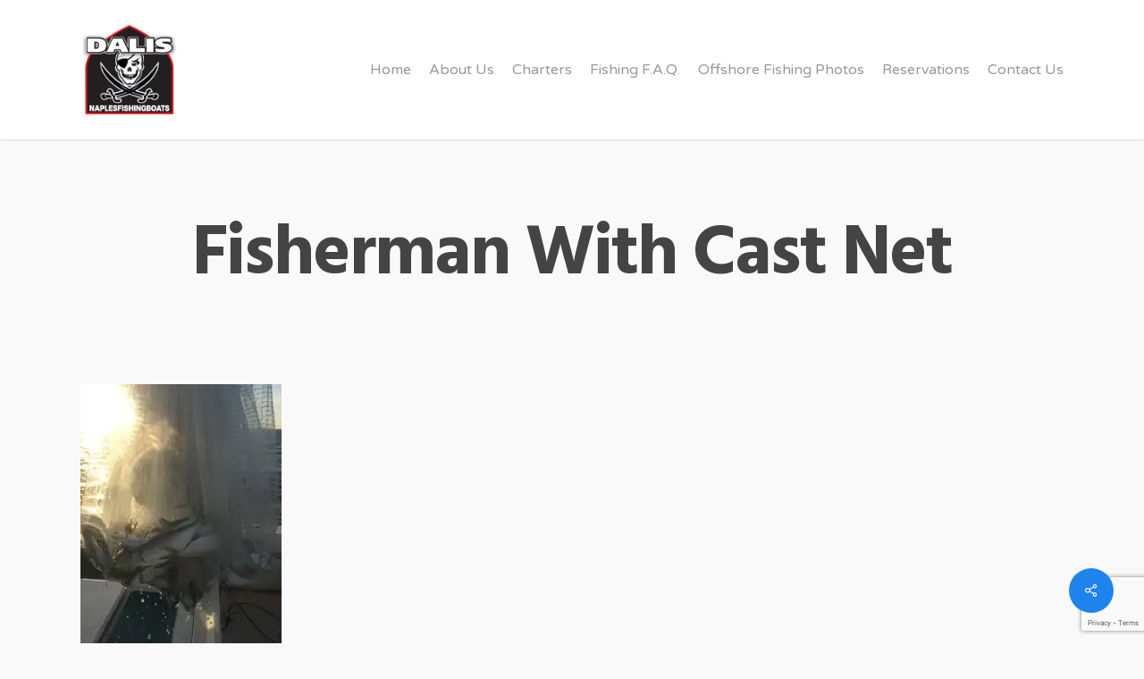

--- FILE ---
content_type: text/html; charset=utf-8
request_url: https://www.google.com/recaptcha/api2/anchor?ar=1&k=6LeDjEkqAAAAAHDY32l5D8eIIlqlqecQuNWK8F8F&co=aHR0cHM6Ly93d3cubmFwbGVzZmlzaGluZ2JvYXQuY29tOjQ0Mw..&hl=en&v=TkacYOdEJbdB_JjX802TMer9&size=invisible&anchor-ms=20000&execute-ms=15000&cb=hy57p2s25449
body_size: 44953
content:
<!DOCTYPE HTML><html dir="ltr" lang="en"><head><meta http-equiv="Content-Type" content="text/html; charset=UTF-8">
<meta http-equiv="X-UA-Compatible" content="IE=edge">
<title>reCAPTCHA</title>
<style type="text/css">
/* cyrillic-ext */
@font-face {
  font-family: 'Roboto';
  font-style: normal;
  font-weight: 400;
  src: url(//fonts.gstatic.com/s/roboto/v18/KFOmCnqEu92Fr1Mu72xKKTU1Kvnz.woff2) format('woff2');
  unicode-range: U+0460-052F, U+1C80-1C8A, U+20B4, U+2DE0-2DFF, U+A640-A69F, U+FE2E-FE2F;
}
/* cyrillic */
@font-face {
  font-family: 'Roboto';
  font-style: normal;
  font-weight: 400;
  src: url(//fonts.gstatic.com/s/roboto/v18/KFOmCnqEu92Fr1Mu5mxKKTU1Kvnz.woff2) format('woff2');
  unicode-range: U+0301, U+0400-045F, U+0490-0491, U+04B0-04B1, U+2116;
}
/* greek-ext */
@font-face {
  font-family: 'Roboto';
  font-style: normal;
  font-weight: 400;
  src: url(//fonts.gstatic.com/s/roboto/v18/KFOmCnqEu92Fr1Mu7mxKKTU1Kvnz.woff2) format('woff2');
  unicode-range: U+1F00-1FFF;
}
/* greek */
@font-face {
  font-family: 'Roboto';
  font-style: normal;
  font-weight: 400;
  src: url(//fonts.gstatic.com/s/roboto/v18/KFOmCnqEu92Fr1Mu4WxKKTU1Kvnz.woff2) format('woff2');
  unicode-range: U+0370-0377, U+037A-037F, U+0384-038A, U+038C, U+038E-03A1, U+03A3-03FF;
}
/* vietnamese */
@font-face {
  font-family: 'Roboto';
  font-style: normal;
  font-weight: 400;
  src: url(//fonts.gstatic.com/s/roboto/v18/KFOmCnqEu92Fr1Mu7WxKKTU1Kvnz.woff2) format('woff2');
  unicode-range: U+0102-0103, U+0110-0111, U+0128-0129, U+0168-0169, U+01A0-01A1, U+01AF-01B0, U+0300-0301, U+0303-0304, U+0308-0309, U+0323, U+0329, U+1EA0-1EF9, U+20AB;
}
/* latin-ext */
@font-face {
  font-family: 'Roboto';
  font-style: normal;
  font-weight: 400;
  src: url(//fonts.gstatic.com/s/roboto/v18/KFOmCnqEu92Fr1Mu7GxKKTU1Kvnz.woff2) format('woff2');
  unicode-range: U+0100-02BA, U+02BD-02C5, U+02C7-02CC, U+02CE-02D7, U+02DD-02FF, U+0304, U+0308, U+0329, U+1D00-1DBF, U+1E00-1E9F, U+1EF2-1EFF, U+2020, U+20A0-20AB, U+20AD-20C0, U+2113, U+2C60-2C7F, U+A720-A7FF;
}
/* latin */
@font-face {
  font-family: 'Roboto';
  font-style: normal;
  font-weight: 400;
  src: url(//fonts.gstatic.com/s/roboto/v18/KFOmCnqEu92Fr1Mu4mxKKTU1Kg.woff2) format('woff2');
  unicode-range: U+0000-00FF, U+0131, U+0152-0153, U+02BB-02BC, U+02C6, U+02DA, U+02DC, U+0304, U+0308, U+0329, U+2000-206F, U+20AC, U+2122, U+2191, U+2193, U+2212, U+2215, U+FEFF, U+FFFD;
}
/* cyrillic-ext */
@font-face {
  font-family: 'Roboto';
  font-style: normal;
  font-weight: 500;
  src: url(//fonts.gstatic.com/s/roboto/v18/KFOlCnqEu92Fr1MmEU9fCRc4AMP6lbBP.woff2) format('woff2');
  unicode-range: U+0460-052F, U+1C80-1C8A, U+20B4, U+2DE0-2DFF, U+A640-A69F, U+FE2E-FE2F;
}
/* cyrillic */
@font-face {
  font-family: 'Roboto';
  font-style: normal;
  font-weight: 500;
  src: url(//fonts.gstatic.com/s/roboto/v18/KFOlCnqEu92Fr1MmEU9fABc4AMP6lbBP.woff2) format('woff2');
  unicode-range: U+0301, U+0400-045F, U+0490-0491, U+04B0-04B1, U+2116;
}
/* greek-ext */
@font-face {
  font-family: 'Roboto';
  font-style: normal;
  font-weight: 500;
  src: url(//fonts.gstatic.com/s/roboto/v18/KFOlCnqEu92Fr1MmEU9fCBc4AMP6lbBP.woff2) format('woff2');
  unicode-range: U+1F00-1FFF;
}
/* greek */
@font-face {
  font-family: 'Roboto';
  font-style: normal;
  font-weight: 500;
  src: url(//fonts.gstatic.com/s/roboto/v18/KFOlCnqEu92Fr1MmEU9fBxc4AMP6lbBP.woff2) format('woff2');
  unicode-range: U+0370-0377, U+037A-037F, U+0384-038A, U+038C, U+038E-03A1, U+03A3-03FF;
}
/* vietnamese */
@font-face {
  font-family: 'Roboto';
  font-style: normal;
  font-weight: 500;
  src: url(//fonts.gstatic.com/s/roboto/v18/KFOlCnqEu92Fr1MmEU9fCxc4AMP6lbBP.woff2) format('woff2');
  unicode-range: U+0102-0103, U+0110-0111, U+0128-0129, U+0168-0169, U+01A0-01A1, U+01AF-01B0, U+0300-0301, U+0303-0304, U+0308-0309, U+0323, U+0329, U+1EA0-1EF9, U+20AB;
}
/* latin-ext */
@font-face {
  font-family: 'Roboto';
  font-style: normal;
  font-weight: 500;
  src: url(//fonts.gstatic.com/s/roboto/v18/KFOlCnqEu92Fr1MmEU9fChc4AMP6lbBP.woff2) format('woff2');
  unicode-range: U+0100-02BA, U+02BD-02C5, U+02C7-02CC, U+02CE-02D7, U+02DD-02FF, U+0304, U+0308, U+0329, U+1D00-1DBF, U+1E00-1E9F, U+1EF2-1EFF, U+2020, U+20A0-20AB, U+20AD-20C0, U+2113, U+2C60-2C7F, U+A720-A7FF;
}
/* latin */
@font-face {
  font-family: 'Roboto';
  font-style: normal;
  font-weight: 500;
  src: url(//fonts.gstatic.com/s/roboto/v18/KFOlCnqEu92Fr1MmEU9fBBc4AMP6lQ.woff2) format('woff2');
  unicode-range: U+0000-00FF, U+0131, U+0152-0153, U+02BB-02BC, U+02C6, U+02DA, U+02DC, U+0304, U+0308, U+0329, U+2000-206F, U+20AC, U+2122, U+2191, U+2193, U+2212, U+2215, U+FEFF, U+FFFD;
}
/* cyrillic-ext */
@font-face {
  font-family: 'Roboto';
  font-style: normal;
  font-weight: 900;
  src: url(//fonts.gstatic.com/s/roboto/v18/KFOlCnqEu92Fr1MmYUtfCRc4AMP6lbBP.woff2) format('woff2');
  unicode-range: U+0460-052F, U+1C80-1C8A, U+20B4, U+2DE0-2DFF, U+A640-A69F, U+FE2E-FE2F;
}
/* cyrillic */
@font-face {
  font-family: 'Roboto';
  font-style: normal;
  font-weight: 900;
  src: url(//fonts.gstatic.com/s/roboto/v18/KFOlCnqEu92Fr1MmYUtfABc4AMP6lbBP.woff2) format('woff2');
  unicode-range: U+0301, U+0400-045F, U+0490-0491, U+04B0-04B1, U+2116;
}
/* greek-ext */
@font-face {
  font-family: 'Roboto';
  font-style: normal;
  font-weight: 900;
  src: url(//fonts.gstatic.com/s/roboto/v18/KFOlCnqEu92Fr1MmYUtfCBc4AMP6lbBP.woff2) format('woff2');
  unicode-range: U+1F00-1FFF;
}
/* greek */
@font-face {
  font-family: 'Roboto';
  font-style: normal;
  font-weight: 900;
  src: url(//fonts.gstatic.com/s/roboto/v18/KFOlCnqEu92Fr1MmYUtfBxc4AMP6lbBP.woff2) format('woff2');
  unicode-range: U+0370-0377, U+037A-037F, U+0384-038A, U+038C, U+038E-03A1, U+03A3-03FF;
}
/* vietnamese */
@font-face {
  font-family: 'Roboto';
  font-style: normal;
  font-weight: 900;
  src: url(//fonts.gstatic.com/s/roboto/v18/KFOlCnqEu92Fr1MmYUtfCxc4AMP6lbBP.woff2) format('woff2');
  unicode-range: U+0102-0103, U+0110-0111, U+0128-0129, U+0168-0169, U+01A0-01A1, U+01AF-01B0, U+0300-0301, U+0303-0304, U+0308-0309, U+0323, U+0329, U+1EA0-1EF9, U+20AB;
}
/* latin-ext */
@font-face {
  font-family: 'Roboto';
  font-style: normal;
  font-weight: 900;
  src: url(//fonts.gstatic.com/s/roboto/v18/KFOlCnqEu92Fr1MmYUtfChc4AMP6lbBP.woff2) format('woff2');
  unicode-range: U+0100-02BA, U+02BD-02C5, U+02C7-02CC, U+02CE-02D7, U+02DD-02FF, U+0304, U+0308, U+0329, U+1D00-1DBF, U+1E00-1E9F, U+1EF2-1EFF, U+2020, U+20A0-20AB, U+20AD-20C0, U+2113, U+2C60-2C7F, U+A720-A7FF;
}
/* latin */
@font-face {
  font-family: 'Roboto';
  font-style: normal;
  font-weight: 900;
  src: url(//fonts.gstatic.com/s/roboto/v18/KFOlCnqEu92Fr1MmYUtfBBc4AMP6lQ.woff2) format('woff2');
  unicode-range: U+0000-00FF, U+0131, U+0152-0153, U+02BB-02BC, U+02C6, U+02DA, U+02DC, U+0304, U+0308, U+0329, U+2000-206F, U+20AC, U+2122, U+2191, U+2193, U+2212, U+2215, U+FEFF, U+FFFD;
}

</style>
<link rel="stylesheet" type="text/css" href="https://www.gstatic.com/recaptcha/releases/TkacYOdEJbdB_JjX802TMer9/styles__ltr.css">
<script nonce="P7iGMq-EvDaNFbQe6swnNQ" type="text/javascript">window['__recaptcha_api'] = 'https://www.google.com/recaptcha/api2/';</script>
<script type="text/javascript" src="https://www.gstatic.com/recaptcha/releases/TkacYOdEJbdB_JjX802TMer9/recaptcha__en.js" nonce="P7iGMq-EvDaNFbQe6swnNQ">
      
    </script></head>
<body><div id="rc-anchor-alert" class="rc-anchor-alert"></div>
<input type="hidden" id="recaptcha-token" value="[base64]">
<script type="text/javascript" nonce="P7iGMq-EvDaNFbQe6swnNQ">
      recaptcha.anchor.Main.init("[\x22ainput\x22,[\x22bgdata\x22,\x22\x22,\[base64]/[base64]/[base64]/[base64]/[base64]/[base64]/[base64]/eShDLnN1YnN0cmluZygzKSxwLGYsRSxELEEsRixJKTpLayhDLHApfSxIPWZ1bmN0aW9uKEMscCxmLEUsRCxBKXtpZihDLk89PUMpZm9yKEE9RyhDLGYpLGY9PTMxNXx8Zj09MTU1fHxmPT0xMzQ/[base64]/[base64]/[base64]\\u003d\x22,\[base64]\\u003d\x22,\x22JsKzQcKDwpfCnioDahLCrWDDrU8sw6wQw7PDqCtCYntRBsKww4pMw4JSwrIYw4LDvSDCrSnCvMKKwq/DiwI/ZsKxwoHDjxkofMO7w47DkcKHw6vDolXCgVNUb8O1FcKnMMKhw4fDn8KiJRl4wprCtsO/[base64]/CiGVnQHrDhCzDvMK2PsKzfxImw6A5cQ7Cj1BuwqEKw7nDp8KRD1LCvWzDvcKbRsKjfMO2w6wTWcOIKcKNXVPDqhNhMcOCwq7CqTIYw4DDrcOKeMK+esKcEXpdw4l8w5JZw5cLHhcbdXPCrTTCnMOKJjMVw53Ci8OwwqDCqipKw4A/wonDsBzDqRYQwonCnsODFsOpMcK7w4RkN8Kdwo0dwp/[base64]/Uh7DlV3Cl2B0w7QKd8KZX8Omw5PCicKiOGHDpMOJwqnDlsKiw5d9w4VFYsKrwpTChMKTw6HDmFTCt8K8Hxx7REnDgsOtwrYyGTQywqfDpEtNV8Kww6MgUMK0TETChS/[base64]/KMOtWyTCiWbDl8Ogwp/[base64]/DgFzDvsOjIV3DrnBeVGQUw7PCtU/CvsK2wpDDj3hcwo8hwospwqglQWDDjxTDscKvw4/Dr8KKecKkQThfYC7CmcKMHhPDungMwoXDsXtMw5I8L1Z6QglwwrjCqMKkOhNiwrnCi3MAw75cwpvDisOzRijClcKSwpfCkHLDsSNYw6/CsMKkDcKfwr3CjcONw7RmwroId8KdCsKZDsOIwovChcKNw47Dh0zCgBHDssOtfcK9w7HCt8KDdcOjwqx7fTzCgyXDm2tKwqzCmRJ/wrbDpcOINsOhSMODLgfDjmTClsK8C8ObwpUuw7nCqMKbw5fDjhsqKsOtL1vCp1rCoUbCmEjDv2g7wocfGcO3w7jClsK3woJiOFXCpX1pKhzDocO7fsKQVhJFw7MgQ8OlecOjwpzCisORKhbDl8K9wq/DiDUlwpHCnMOZNMOgVsOeAhzCiMO2KcO3IAoJw707wqvDiMOxCMOoA8Ouwo/[base64]/DlcOEb8O4KcOPwqzDv1B5O0rDigTDg8Oqwr/[base64]/[base64]/CvsKgOzvDosKKwpHDmDwBOFDCtMKywpVgWsKpwrU3wrENNMOMZEs+EsOmwqg2e30/[base64]/DgADDrMKxw6V6ZsOwbhjCosOnckV/woDDmXbCmMKxLcKhdVU2FzzDvcKXwoTDgzXDpArDl8KfwpReO8KxwozCuhjDjho0wo4wUcK+w5PDo8O3w7jCrsO6ejXDusOZAhvCvRZ9B8Khw6l1cHJfPRYYwptow6QSN1whwrvCp8OgQl/DqHskR8OeWX3DoMK2cMOiwocuHmjDt8KZSQPCkMKMPm9sUsOtEsOSOsK1w4rCqMOVwolcfsOXCsOJw4kNG3zDm8KbL0/[base64]/DmxHCtSp2KcK2X8Kvw7BwGsOXw4bCmMKfFcOoDFJaGQEqSsKpc8K5wodkEQfCn8KpwpA0CH8mw64KDAXCtDfDv0kXw7PDgMKAKiPCuDAMWMKyH8KOw5XCjVc+w4FTw7DCtBt6UsOfwoHCh8KJwo7DkMK9wr1dFMK3wpk1w7PDkhZWaVwBJMK1wo/[base64]/DukN1wqbDsX8QwqVCw7jCjMK9BR/CvsOWw7kNwrLCrVAvTjrClFHDt8KNwrHCi8KqDsKSw5Q0AMOkw47CvsOzWDvDq0jClUJOwpHDuybDoMKjGBFgIAXCocKFW8O4UgTChjPCjMO3w4AAw77CnFDDsyx2w4fDmEvChhHDkcOLW8Kxwo/Dm1cQLUrDoHQDLcOJesKOc2QpH03DuFQRSH3CiX0KwqZowpHCh8Kub8O+wp7CicO1wqzCkEBtM8KQTkbCqSABwoXCtsKgKyAnOcKPw6UNw4AzVyfDhMKWDMO/Y2zDvB/[base64]/w59HdFfCpzxYDMKPfcO4NcKMwrAsCmPCnsOhTMKQw7TDlsODwrELCg5Nw6vCv8KtDsOtwoMMXXjDvRPDnsOiU8OrHzsJw6XCucKVw6I+XsOYwpxbEsOkw41DLsK9w4lddcKcZDc5w6lEw4DDgcKtwoLCg8KHDcOYwoTCoQtbw7zCknrCksK8QMKaDcOtwpA/CMKSCMKkw78uasOAw7LDt8OgZ1s/w6pcL8OQwpYcw6knw6/DtxrCt0jCi8KpwqzCvMKXwpzCrjLCtMK0wqrCt8OXM8KnQGAReVdPM3DDsnYfw5jCoHrCnsOpdFENasKLVwrDogDDjWbDrMODB8KGdEbDq8K9fjLCrMO2CMO1NmvCh0TDhCnDjg43WcOkwrAhw5vDhcOqw7/CpA3Co2FoFydiN3EGWsKsAEFaw63DtsKzIyAEGMOUKzpgwoXDrMOFw79Jw7DDvHDDmC3CmMKuDG3Cl2Q7HDVjO1hsw68OwozDs0/CjcOUw6vDu1IBwrvCqFoJw7LDjjAGJ0bCnDjDpcOnw5kww4LCvMOBw5TDucKJw4cjQQw5PcKSHVBtw5TCkMOmNsOTOMOwI8Kxw4vCjyQ6Z8OKbMOxwrdEwpTDnRbDgwrDu8KGw6fCv3FSFcKcEgBeEx/ChcO5wp0Rw5vCusKMPErCkSkOIMOnw7hCwrgIwqhkwoXDoMKWdAnCusKmwrTDr3zCosK9YcOGwp9rw6TDiGrCqcKzDMKwXwRPFsOGwpDDh0BXYsK3ZMOWwpdpScOyeg0+NsOQEcOVw5PCgjJ/KAEkwrPDhsKhQUHCqsKsw5/DkgXCm1DClhbCuh4Qwp7CucKyw77Do202L29NwrAnaMOJwpJWwrHCqWvDoR7CvnFGU3rDosKuw5HDtMO8XyzDvFrCv3zCowjCtMK8BMKMNcOuw4xuI8Kew4JUccKowrQfdMO2w6pML3Y/[base64]/Dv1HDjMOMWsO3aWp5Py/DsMOEBMOBw6zDmsKpw5lMw6DCpCMiGBHDhxYwW0EzNlEsw6s4D8OwwphrCzLCgRPDk8OFwpRdwqFOYsKJNhLDiCUvbMKaZhxUw7rCjMOWdMKYaSZcw702VXnCkcOtP17DpwpHw7bCgMKkw6sow7/Do8KFXsObKkfDu0HCkMOIw7nCnT0Hw4bDuMOpwpPCiBgcwqVYw5NvWMO6HcKlwp/[base64]/DmcOlSzNeAsKTBSrCuHrDicOFMMKrAkXCj8OfwrbDqRnCkMK1NTsgwqplYQrCmn4GwrNSJMK4wq5YDMK/ewbCknhowoMgw7bDq1Jvwpx6NsOCWHnChRLCvVx/Cmpqwp1Bwp/CjU9UwohpwrthRwnCpsOOOsOrwrTClkIGdQYoO0bDrsOdw4jDh8OHw6EPfsKiTXMpwoTCkDdVw6/[base64]/[base64]/cEsEbMK4wpNJAsK8MkzDg8O+wqp9e8Odw4nCrjXChD5twpcEwqx/dcK4VcKWA1bDgwF5KsK6wr3Dp8OCw57CocKJwoTDmCfCgj/[base64]/Dnj/ClVDCscOHF8KUw5hXwrbDq8OlCcODWCUJD8OpBR5xUMO6E8K4c8OYGcO0wqbDr2rDuMKIw6PCiDDDoHtQcyHCrgcNw6tAw6w7wp/CoRnDrjXDmMKvEMOMwoRzwrjCtMKZw6XDuE55bsKyHMKQw7HCocKjNB91IWLCgH4mwr/DkUtyw47CjGTCvwpRw7wXJX/[base64]/DzrDscKfTkTCrMOxLlFTwqXDsGFJw5TDpMOLW8OKw5LCs8OxD1cWCMK0wqUfcMKWc1kCY8OZwqLCjsOAw7LCssKnPcK5wqsoHsOiwpbClxTCt8O3YGrDtQ8cwqVdwovCs8Ogw78mTX/DhsOvCRxACn9jwq/Cnk1pw7jCvsKEVMOyOHxuw5c9F8Knw7HCpcOmwqvCrMO4RFokDQJGAnkhw6PDvmhmeMOewrA6wpwlFMKKF8KZHMKsw7jDvMKKccO3wr/Cm8KFw7xBwo0+w4IOY8KRZAVBwrDDpcOIwozCs8OVwqfDnkPCuH/DssOgwpNlwpLCvsKzTsO9woZbF8O7w4PCuAEaEcKkwoICw5oHwr/Dn8O9wqBtSsOxDcKdwoXDj3jCpEvDiScjb3ozKlPCm8KPLcOZBmUQCU3DiHF4DSE/w545ekzDtyoSADrCgwdOwrV4wqxFPcOtQcOaworDhMOqY8KBw6tgDSQMPcKZw6TDm8OEwp1pw4IJw6nDqMKhZcOlwpkCV8O4wqEBw6/Ch8KGw51bGsKrK8OnccOLw51RwqlRw5FVw4jCrCoIw6LChMKNw617cMK5BhrCg8KfeRrCinrDs8OtwpXDrTMPwrLCn8OZR8OIS8OywrcGQFBCw7HDoMOVwpkyalDCksKwwrLCnEATw4fDssOheAvDvMO/LxjCrcONbyfCoGc1wpPCmh/DrW17w5p+XcKNK2ZfwrPCmMKpw6DDuMOFw7vCsD1/[base64]/[base64]/CpcKawoXDgRVkw5Qew4/[base64]/Dq8KJwp/Cux/CmEHCsMO9SMKWYcKIw5vCi8OCPcONb8O0w5XCtRXCrX/ChWEaw4LCvMOuDzYGw7HDliAuw7g8w4AxwpRUFCwpwqU7wphaZSpUb3DDgm3Cm8OwXRFQwo8UaTLCunMYWsKEGsOmw4TCvSzCp8Krw7bCgsO4T8K8RTvClxRgw7HDmUjDt8ODw7EuworDocK2BQrDqEsZwozDshBtfhfDn8O/[base64]/w4JBwpvDskJvaWjCp8OwDlVBw53CucOtOgZNw63Cq3TCrV1dMk7DrEFnEkzDvHHCrRFrNjHCu8OZw7TCojTCp0oPH8Oww546FMO/wpYsw4HCvMOFNhdbwo3CoUbCnTbDhm7CqSkBY8O2b8OswpslwpvDgjFQwojCvsKLw4XCrC/[base64]/Cny9TOMODBF8lGn7CuMKiwqZmVh7DtsO0wpnCtcKrwqULwqbDg8O9w7vDkmHDjsKRw7LDix7CkMK2w6PDk8OYAFnDg8KZO8Ogw5MZaMKxMsOFPcKoGXkKwpUfX8O2DEDDt2jDnEPCp8K1fR/CrAPCicOmwrDCmmDCh8Omwp8oG0g0wrZ1w406wqTCu8KbCcKKc8K5fBvCjcK8EcO9TTQRwq7DnMKCw7jDq8OCw6nCmMKjw5s1w5zCs8OtWMKxacOsw5QRwrYdwqN7CHfDt8KXNMOyw5JMw4NzwpElDnppw7h/w4BLIcOoAlhgwrbDlMOww63Co8K8bAXCvyTDpD3DlmvCvMKRZMOoMwnCicOXBcKbw7tNESHDpnnDqB/[base64]/Cpl1WLR7Dk8OEwp/Ci0jChEIWw5ZjO0LCmsOFwpNhR8OwIsOkXHsWwpDDvUJLwr97ZHTDu8O6LFAXwrtrw47ClsOZw6gvw63DscKfZcO5w51WbAQvHDpSMMOrPsOqwqEVwpQEw69/[base64]/w67Cj8KJWMK4ZsKEw53DmMO9ehVtw6sFWsK7N8OuwpTDjWbCvMOXw5jCsyo6WsOqHTfDsS0vw7tMV39AwrTCo3diw7DCvMOZw50xXMKew7/Dj8KjAcONwrHDv8OiwpvDkxnCj2VlZkjDlcKlEBlLwr/DoMK1w6tHw7zDn8O/[base64]/CiRoGwqzCicKuwrk3ZMOzwpNAbEjDjlt9ScOIw4pWwqPCjsO3w7nDgcOCIHXDjcKxwpDDtTfDjMKMZcKcwp3CusOdwpbCixZGI8K+Ui8pw5pmwqFvwrQVw5x7w5jDqGs1DcK8woxxw4tdMDU0wqHDoQnDgcKNwrPCnxTDl8Ouw6nDn8O7T25jYVcbCHVcO8KCw4/Ch8K4w5hkcWoOOsKfw4cSalHDgmpKZF3DvSRSFGcuwobDgcK/DjQow6NPw4A5wp7DrF7DoMOnCifCmMKswqQ8wqohwrd7w7jDiydtBcK3S8Kqwrhcw7EbC8OAdjVuASfClSLDgMOIwrzDgnlew7jCjlHDpcKbBnvCgcOVKsOZw69EJm/[base64]/DjlDDvMOcRh3CnkhhwobCt8KUwr0BwrY7NMKBJ0p9cMKOwoshZMOjSsOdwqjCi8Oyw63DmjsYPsKTTcKDX13CgzpOwosrwpsfZ8O5w6DDmR/CiWNvacKySsKtw78sGXcUPwIzdcK0wobCiTnDuMKFwr/CojAvCSxoRzg5w5FXw4XCh1FKwpfDg03CtxbDv8OPPMKgD8KXwo5dRQTDr8KsD3TDpMODwrvDtDvDr0M8wq3CuzckwrPDjjrChcOiw6JHwprDi8Oxw4RmwpIRw6F7w60vbcKaNMOEHGHDjsKnd3oOZMK/w6ofw6PDh0vCkB5Ow43CisObwpttJcKJMXnDnsOTL8OsdnPCoXDDk8OIVx43FyPDosOWS2nCvsKBwqfDkC7ClRvDksK/wqVuJhVUEMKBU09ew5UIwqNuSMKww4lFSFrDhsOBw7fDncKSe8OHwqlAR1bCrXDCgcKvRsOhwqHDlcKGwoDDpcOmwo/[base64]/DrkTDpl7DtcO5RAUVVcOcwovDqmjDihPDhMK/wrLCscOqwqpQw51cXWvDnHjCnTnDmSbCgwDCmcO9acK/[base64]/[base64]/Ci3TDoy1Qw6FewoXCiAHCgsKgUMOawr/[base64]/CuQIfI17DpTBbVBl1w7FQSwHCnMOlfmvDrjBswokrcHMtw6rCpsOuw6rCvMKdwo4sw6vDiFlAwpvDl8OgwrPCrsOfSy0JAcOiZX/Cg8K1TcOJLTTCkHJtw4PDpMOwwp3DksOUw7NWdMOQGWLDv8Ksw7xxw63DsB3DrcOiTcOoCcO4d8KNckRWw7BoC8OELXfDtMO2fiHCqVPDvDAvacO1w5ouwrl9wq9Yw5FiwqNKw7IEN3ZiwqwIw6h1YWbDjsKoNcKRX8KAN8KqXsO/bjvDoDo/wo9+QSjCjMO7GXwIZsKdWDzCm8OXUsONwpPDhsKNXlzDqcO7XUnCpcO4wrfCosOnwqgyNcODwoMeBy/[base64]/[base64]/RcOrEVrCo8Ktw5Q6w75uN2ggXcK8wqA8w5MlwoMtZMKhwo4zwr1uGcOMC8O6w4kfwrjClFXCjMKww5LDrcOnNxc/VcOFajnCk8KCwqBrwonCq8OcDcKmwqrDqMKWwoUtb8Knw7MIHhfDljFYXMK+w47DosOvwotpXH/DqgDDlsOaVArDgi8pX8KKJHzDgsObSMKDKcO7wrNZJMOCw5/CqsO+wqnDtw9JclTDtxVLwq1Pw7QiHcK8w6bCiMO1w5cEw7HDpiwPwpTDnsKWwqzDrzM4wqxUw4NxIsKmw4jCmhHCiUXCtcOpdMK8w7nDh8O7IsO+wqvCpsOawpEjw79OdF/DgMKDHAh4worCt8OrwpnDpMKywqt8woPDusOWwp4nw6XCqMOvwpvCocOLVAsZYyjDn8O4P8KjezLDhgQqKn/[base64]/DlzLDkcOxeMKeU8KQw5XDsmFzR08RwrPCnMO2bMObwoMoE8OFJgPDg8KYwprCuwLClcO1w5XCn8OrT8O0MGoMUsKHX34/wrdzw7XDhTprwpBGw40VajXDk8KNwqN4HcKrw4/CtmVpLMO/[base64]/wqF7eMKSWMOSNsKJwpbCssOZcmhaw4odw6IjwpXCl0jCvsOdEMO/w4fDjT4JwoFIwoZLwr1CwrrDgn7DiW/CmVtAw7nCrcOnwqzDu3TCpMORw5XDqQjCkzbDuQnClsOaUWbDmwbDgsOMworCmcOqGsO3bcKZIsOlD8Osw6rCj8O4wovCtHB+JiozEWgXVcOYI8Onw6zCsMOtwqJew7DCr1Y9ZsKbSwMUeMO/UxV4wqcXwocZHsKqacOdKsKRLsOLNcKgwooXWX/DrsKyw4AgfMKgwqhqw53CoELClsOQw5DCvcKsw43Do8OFw6kOwph0TcO3woVvSArCo8OrPMKTwoUmwoXCqR/[base64]/[base64]/[base64]/Kns2w5QawozDswrCgsOewpVLRMKRTiTDuDnClsKfW0nCs37CtQJuWMORViIebXrDrcO2w4s+wqw3ccOUw5PCi2nDmMKEw50uwqLDrH/DuAslURzClEkwecKLDsKVKcOgc8OsBMO9S13DucKmD8O5w57DlsKlJcKcw6EoIE7CoFfDoXbCicOZwq5LcUnCkAHCqmBcwqoBw6ltw6F+REtYw6woKsObw5EBwrVxHm/CgsODw6vDtsKjwqwaOzvDmAkVIsOuQMOUw4YDwq3CtsOqNMOHw5DDg1PDlyzCj0fCkknDqMKIKnnDvhpvG3XCmcOxwqvDrsK6wqfDgcOkwoXDkAJqZiZ8wrLDshJLSnUDIWI2RcKJwonCigISw6/DgSs3wolXUsOOM8O2wq7DpcOBcy/DmsKQAHEbwpHDscOpUTAbw4QnSsO3wpDCrcOuwrgow49ww4/ChsKfOsOBDVk1McOCwr8PwpLCl8KnacOowr7DkGjDg8KwaMKcQ8Ohw7lAw5rDkC5pw4LDisOXwonDj1HDt8K+Q8KcO0JNFjITSD1iw7p3fsKtHcOpw5TChcOsw67DoA7DvcKzD3HCr1zCpcOywoVpGz8jwq1mw4Viw7jCl8Osw63Do8K8fMOOMlsbw4sAwr52wrsQw7/[base64]/DjcKWRcKEwqDDg8KjAsKCw5l2wpHDmsOJw5w7JEbCqsKlw7h4acKfTnbDs8KkBF3Cq1Ate8O8RW/[base64]/w70ewo5Qw6hRTcOxw6UTKsKVwoQDwrrDnsOiC3YSJEbCpz8Yw7rCssKSb2cNwqJ9IMOpw6LCmHbDoxYrw58SMsO5B8K7LmjDjQDDksODwrjCmsKacQc6B2gawohHwrwLw4nCucOTBXHDvMKAw71/aCVZw5pQw6bCg8Oxw6ApEsOrwoXDkT3Dni1cC8OTwo9FI8KfdWrDkMOfwoZLwovCqMONaT7DlMOFwqInw5hxw57CsDd3OsKdTWxZY0XCnMOvLRwkwr7CksKFJcKTw4rCoikaGMK2Z8KOw5TCk3A8d3bCjQ5Ma8KoN8Kaw6VVAzDChcOkMAF/[base64]/F8KzRxnDugxdwoPDtDnCvyhcwrfCisKAKsKcBSTCnsO3wogeCcOYw6HDkQ4VwqgBGMOkYMOqw5jDucOjKsKIwroACsOJFMOrCChYwozDoRbDhmbCrQbCiUvCnhhPRi4oWkVWwrTDgsOVw65lXMKzPcKSw5LDoy/DosKrwp52GcKBJEBOw6Yiw58NPsOyIA45w64uD8KeScO3cCLCg3heZ8OsLFbDhzleIcKsTsO2wp5gP8OSa8O+QMOpw4ItUiAKLh7Dt0LChmXDrCBrAgDDrMKkworCoMOrIjjDpyXDiMOTwq/DjzrDt8KIw7RjK1zCq3VpHmTChcKyMHpCw7TChcKKcnUzRMK3aTLDh8KqXjjDr8KJw7wmJGsdTcOpOcKDTyR1HHDDplLCpCo4w4/DhsKjwodmc1nCjk1cDMKRw73CsS3DvGvChcKaacKnwrQRO8KnElpuw4hKKsOULyBEwrLDnmQpXWlZw7HCv0cuwplnw6AQZnxWdsK7w7dNw5tra8KBw7MzFsK/O8KTNw7DrsOzaytrw7zDh8OJJAQMEQrDtsOhw557Cj4Zw5gew6zDosK/e8K6w4s/w4rDh3XDosKFwrzDg8OSdMOJB8O9w6jCgMKBc8KgTMKCwqnDgzLDiGLCskFVOQHDn8Ozwo/DkSrClMOfwqNcw4vCqxRfw4XDugwaecK6ZXTDrErDlxPDqTnCm8K9w5YgTcKbeMOoFcKLGcOuwq3Ct8K/[base64]/[base64]/Dvl8WDMODOEo9w7ERwr9WThrCv0sHwrB2w6zDl8KbwrrCnCpYZsKWwqzCqsKOHcK9KMKzwrpLwrPCosOzOsOSJ8O/N8K9WgLDqBxSw5rCocK1w7TDqxLCu8OSw5l2AlbDrm9/w41/e0fCpiXDqcKnY152CcK0OcKbw47DnWxiw77Cvg/DpiTDpMOXwoM2SwHDqMK/aDguwqwfwqltw5HCtcOUCRw7wpfDvcKqw5oMEmTDpsKtwo3DhkJVwpbDhMKWO0d3XcONS8O3w4vDtG7Dk8OSwpLCuMOVRsOyS8KIN8OJw4fCsUDDpGh6w4/CrUYXFTJ3wp4taXEHwrXCj0rDr8O/[base64]/DosKbMGLCnEHCtRbCmyvDrgFzw7Ypb8OFbMKiw6cxecKxwpPCp8Krw7gPFmPDucOERhZJMsOOfsOtUBXCumfCl8Okw4EkNmbCsCxlw4wwE8OyMmN8wrvCo8OnKMK2w77CuT9GL8KGW3MXX8K1RQbDrMKyRVbDmsKmwoVDUMKbw47DocO/DiQSf2TCmlEPQcOCdhbCtsKKwpjCqsOmScKIw49oM8KdbsOACnUEO2TDqTFAw600wp/Dh8OCUcOMbcOUbH5fUCPCkTkpwrnCoWzDlyd6U0UXw5t0W8KwwpBRBTXCgMOeecKcVsOCNcOTT3hfeyLDulHCusOncMK8dsONw6rCpSDCkMKxXCYwNVHDhcKJIRcSFEEyG8KIw6bDvRXDqzvDj1QUwrA9w7/[base64]/ClUJVRRXDiBfDtMKdWMOUwr9awrLDvcOcwrbDmcO5Dl1KHGjDglgiwpXDvi45FMOxMMKHw5DDs8OlwpPDiMKZwogXesOewrzCu8KwV8K/w4cjZcKXw6HCj8OSUMOOMi7ClxjClsOOw4hFcn4ud8KYwoXCkMKxwol5w6d6w6gswrNbwoUvw4BIHsKZDV0cw7HCh8Oaw5bCo8KbYD0OwpPChcOxw4JGThfCk8OAwrwdXcK3agt8fMKFYAhnw4JxGcOrFmh8QcKFwqN2GMKaZ07CkFsBw59Wwr/DiMOfw73DnEbCs8KjY8KMwqXCi8OqfifCrsKtwp3CqhjCsmMSw6HDiycjw6dSOSLCjMKGwrvDgUfCk0nCj8KRwodYw6IVw6YDwqQOwoTChh80DMODf8Ovw6TCjCJyw6ogwr4kMcOHwonCni/[base64]/Do8O3w7FSw5zDnMO+a1vDoUtdw6TCphweA1QNDsKUe8KHYUxZw6/DhmdNw6jCqn5fd8OIbVbDq8OkwpJ7wqIKw41xwrDDgsKGwqDDlV3CoFJvw5dLTcOZa0fDu8OFH8OEAzDDriwww5bCtUPCqcO8wrXCoHxNMlPCo8K2w6o0acKFwqtPwpjCthrDvA9Jw6Y4w6MEwozDjClgw4oBLMKSUwlecyXDo8K4Vw/CksOXwoZBwrNuw5vCj8O2wqc7X8OVwr0cWDfDmsOsw4kZwoM/W8OfwpYbA8KDwoTCpEHDiG7CjcOjwrtZZFUJwrtdV8OhNFoHwqlNGMKxwo/[base64]/DgMKPw7FkwqxFJz/ClGrCkCN/wqjDhVUlKmrDqFptTT1qw4bDisK5w6h5w4vDlcOBCsObRsKfIcKRZVFXwoPDvzDCmRHDoSHCr1rChMKQIcOJf3Y8AnxkHcOyw7ZrwpRJTMKhwq7DlmwCCSARw6bClh8sVzHCvXNhwqjChUcyDcKnYsKgwp7DnVRUwoUrw7/DgsKpwoLCgxQXwpgJw7BvwoLDiUBdw5c+GQs+wo0YTsOhw7fDrVUzw6Q/FcOFwoPCqMObwonCt0hAQGQnGgLCncKTWiHDkj1PZMOwB8O8woo4woXDi8KvW19Jb8K7V8KbaMO+w48cwpHDu8O9PsK5J8Kkw5RsRR9rw5sGwrxvJiAXJQzDtcKKUBPCicKSwqrDqw3Dv8KmworCqDIbThIFw6DDn8OKTko2w7FbMgg/[base64]/DtRVVMizCkMO2wo3Cj8OgwrJmVMOrGkzCgmbDgUBVwo9XQ8O5cSxiw74FwpPDrcOZw5xUbEc/w502YWXDncKvUjI3fwpsY0xtZRtbwptqwqnCggY9w44nw500wrwYw543w6YjwokYw7bDgi3Ctzxmw7XDoENnATBERWYfwod7YVksCEvCoMOTwrzDhG7DsD/DiBbDllEOJUcpU8KbwpHDgQRiWcKPw6VfwpPCvcOWw7Iaw6NaMcOWVMKsIhfCqMKUw7dWMMKsw7Bqwp7CuATDhcOYBibCjnopYQrCj8KgTMKfw583w77DtMOEwovCu8KTG8OLwrByw6/[base64]/[base64]/Dm8K3wqAvwoxtGmhnwrfCoA49a8OFwpMCw5HCrcK0LhYow5rDkW97wq3Dowh/EHLCt1HDu8OtSWByw4HDlMOLw5YkwoTDpGbCoErCr23DvX8JEgjCkcKzw4BUMcOdHQVLw6okw5oYwp3DmQAnDcOFw4PDosKxwqPDqMK9IcKLNsOGI8ODYcK8HsKYw5PCiMOfWcKZZl1KwpTCrMOiNcKsWMKnYz7Dsh3Cg8ONwrzDtMOAOQFGw6rDi8O/wqlPw5XCn8O4wq/[base64]/CkFAVwr/DiMKAXWB2XsO9AsOfdG3DtcOUESxhw59gOcKMMMKPO0x4bcOtw5TDq3dbw6gCw6DCsSTDoi/[base64]/CqXDDrMOmwqTDnTvDh0Euw6YDDMO/d8O8w4vDpxXDrgPDvx7DqRV9IHcUwqo2w5rDhg9vUcOBF8O1w7MSYy8EwpwbVkDCmHPDmcOzw7fDlMKywqoVw5Euw5RUVcOAwqkzwqbCrMKjw5oLw5nCkMK1fsOnXMONBcOSNAs5wphBw7xlH8KAwocscg/DhMKmOsOKOhHCr8O5w4/DgyTCgMOswqUIwpc6wr4Zw5vCvi0WIMKnaGZ8AMOgw791BSskwpzCnk/CvxxBwrjDsFHDsALCkl0Gw6Ujw7rCoG9ddz3DiWXCtcOqw6ltw402BMOvw7DChE3CoMKDw5wFw7HDoMO0wrDDgCDDt8O3w5IUU8OxVS3Cq8O5w6J3aj1sw4YcS8O/wqvCjkfDhsOIw7bCgRDCoMOacUnDrGDDpCzCtBVOCMK2YMKVcMKGD8KSw5BKEcKGC0VzwrQIM8KcwoTCkBQBP1B/bV8/w4rDosK4w7cwacOLCB8MLBt/[base64]/OiEQw4bDjGwzWsKWFk3CiW7DpMKQw5/Cq1V7M8KzTsKrCDPDp8O9biDCgcOaDDfCpcKqGjvDqsKOO1jCrwjDhljCghTDkFfCsj8twpjCj8OgScKkw6QWwqJYwrXCssKlBn1QDy1owpzDkcKjw5UCwo3CnGXCnR8YWEvCisK7dE7Dv8KPJEjDsMK9b17DkXDDnsKQCS/CuV3Dt8KhwqlUasOMDm06w4pNwp3DnsK3w4hkLToaw4fCscKeB8ODwrvDh8OWw5okwqkzNUdeeTLCncKsLk7CnMOVwpDCvjnChA/[base64]/[base64]/CmRrDgcOsQSjCrUoWcCVVVMKGR8KgRhDDvTF+w5caEA3Di8KbworClMOMBlwmw7/DihBXUXTDu8KfwqDCksKZw4jDjsKQwqLDmcO/woUNZVXCksOKaGc9VsOqw6gDwr7DqsOtw73CuFHDoMKgw6/[base64]/wovDjMKkw6lfYcKwbTxEw5bCi8OowpLCnSRWJGQ6HMKvNlDCnsKNTAPDgMK0w6/[base64]/CuF5ddm95wo7DqnDCusOoCRrCmcKpQsKXTsOmQUXCiMKCwpjDj8K0SRLCvGDDrkkzw5jDp8KjwobCncKjwohiQArCk8K2wrhVFcOtw6/[base64]\\u003d\x22],null,[\x22conf\x22,null,\x226LeDjEkqAAAAAHDY32l5D8eIIlqlqecQuNWK8F8F\x22,0,null,null,null,1,[21,125,63,73,95,87,41,43,42,83,102,105,109,121],[7668936,531],0,null,null,null,null,0,null,0,null,700,1,null,0,\[base64]/tzcYADoGZWF6dTZkEg4Iiv2INxgAOgVNZklJNBoZCAMSFR0U8JfjNw7/vqUGGcSdCRmc4owCGQ\\u003d\\u003d\x22,0,0,null,null,1,null,0,0],\x22https://www.naplesfishingboat.com:443\x22,null,[3,1,1],null,null,null,1,3600,[\x22https://www.google.com/intl/en/policies/privacy/\x22,\x22https://www.google.com/intl/en/policies/terms/\x22],\x22vHmvo0Awi+Usg54t34+Z9GjbbDICdmltLHP6EV1tXqE\\u003d\x22,1,0,null,1,1763477750751,0,0,[108,55,179,26,15],null,[251],\x22RC-9lFATs-QqOj62w\x22,null,null,null,null,null,\x220dAFcWeA6V3rOfqEQEomm2FMbNuINEmY65-OHb3euKkEkkyD2A9lvwgL3UUrhnn2lFh5DZvBkt9WHXI3y_KJ2mkDEkRdrNFoX26A\x22,1763560550336]");
    </script></body></html>